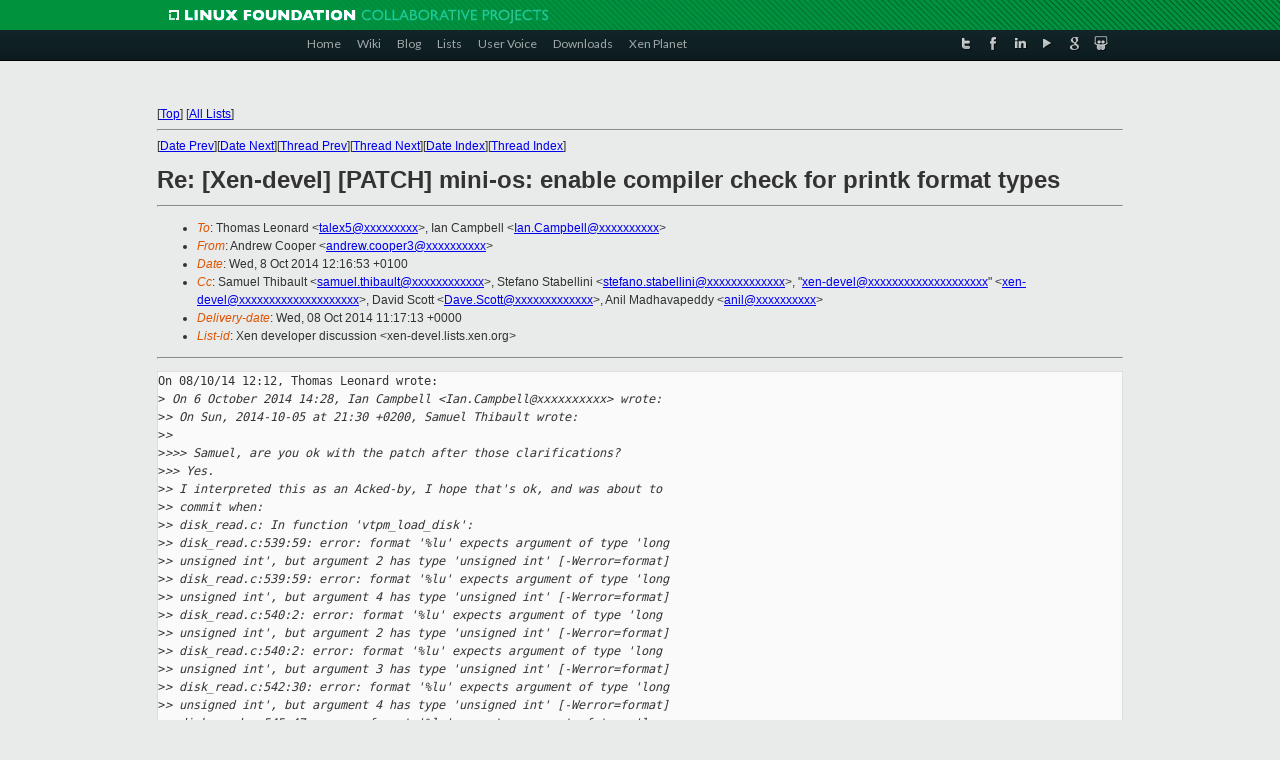

--- FILE ---
content_type: text/html
request_url: https://lists.xen.org/archives/html/xen-devel/2014-10/msg00899.html
body_size: 4057
content:
<!-- MHonArc v2.6.16 -->
<!--X-Subject: Re: [Xen&#45;devel] [PATCH] mini&#45;os: enable compiler check for printk format types -->
<!--X-From-R13: Oaqerj Qbbcre <naqerj.pbbcre3Npvgevk.pbz> -->
<!--X-Date: Wed, 08 Oct 2014 11:17:04 +0000 -->
<!--X-Message-Id: 54351D25.60804@citrix.com -->
<!--X-Content-Type: text/plain -->
<!--X-Reference: 1407318240&#45;1799&#45;1&#45;git&#45;send&#45;email&#45;talex5@gmail.com -->
<!--X-Reference: 20140807145509.GK3426@type.youpi.perso.aquilenet.fr -->
<!--X-Reference: CAG4opy9zCXMhFp5qhb&#45;eMu7Gq0RMJP&#45;kYfXR3b+u=19CWEHCGA@mail.gmail.com -->
<!--X-Reference: 20140808143207.GA18842@type.bordeaux.inria.fr -->
<!--X-Reference: CAG4opy9amYZeo7RioOf_tf56Ny1PWmjwaLojM4meSz7qZfs&#45;nQ@mail.gmail.com -->
<!--X-Reference: 1412326515.423.11.camel@citrix.com -->
<!--X-Reference: 20141005193018.GP5718@type -->
<!--X-Reference: 1412602130.14255.8.camel@citrix.com -->
<!--X-Reference: CAG4opy_r9OmDf0kLAMpjey51aakZi5kP+27Bs2=r1gVmRQsnYg@mail.gmail.com -->
<!--X-Head-End-->
<!DOCTYPE html PUBLIC "-//W3C//DTD XHTML 1.0 Transitional//EN" "http://www.w3.org/TR/xhtml1/DTD/xhtml1-transitional.dtd">
<html xmlns="http://www.w3.org/1999/xhtml">
<head>
<meta http-equiv="Content-Type" content="text/html; charset=utf-8" />
<title>Xen project Mailing List</title>
</head>
<body bgcolor="#E9EAEA">
        
<link href="/archives/html/images/favicon.ico" rel="shortcut icon" type="image/vnd.microsoft.icon" />

<link href="/archives/html/css/layout.css" rel="stylesheet" type="text/css"/>

<link href="/archives/html/css/base.css" rel="stylesheet" type="text/css"/>
<link href="/archives/html/css/style1.css" rel="stylesheet" type="text/css"/>
<link href="/archives/html/css/menus.css" rel="stylesheet" type="text/css"/>
<link href="/archives/html/css/menus1.css" rel="stylesheet" type="text/css"/>
<link href='https://fonts.googleapis.com/css?family=Lato:400,700' rel='stylesheet' type='text/css'> 


<div class="green-header">
	<div class="mywrapper myclearfix">
		<img alt="" src="/archives/html/images/linux-foundation.png">
	</div>
</div>


<div class="myclearfix" id="mytoolbar">
	<div class="mywrapper myclearfix">
		<div class="float-left">				
			<div class="module smalltopmenu  deepest">
			<ul class="menu menu-line">
				<li class="level1 item435 active current"><a class="level1 active current" href="http://www.xenproject.org/"><span>Home</span></a></li>
				<li class="level1 item506"><a href="http://wiki.xenproject.org" class="item1 level1"><span>Wiki</span></a></li>
				<li class="level1 item507"><a href="http://blog.xenproject.org" class="item2 level1"><span>Blog</span></a></li>
				<li class="level1 item517"><a href="http://lists.xenproject.org" class="item3 level1"><span>Lists</span></a></li>
				<li class="level1 item508"><a href="http://xenorg.uservoice.com" class="item4 level1"><span>User Voice</span></a></li>
				<li class="level1 item509"><a href="http://www.xenproject.org/downloads.html" class="item5 level1"><span>Downloads</span></a></li>
				<li class="level1 item510"><a href="http://www.xenproject.org/xen-planet.html" class="item6 level1"><span>Xen Planet</span></a></li></ul>		
			</div>				
		</div>
							
		<div class="float-right"><div class="module socialmenu  deepest">
			<ul class="menu menu-line">
				<li class="level1 item511"><a href="https://twitter.com/xen_org" class="twitter level1"><span><span style="background-image: url('/archives/html/images/twitter-icon.png');" class="icon"> </span>Twitter</span></a></li>
				<li class="level1 item512"><a href="https://www.facebook.com/pages/The-Xen-Project/181712638644349" class="facebook level1"><span><span style="background-image: url('/archives/html/images/facebook-icon.png');" class="icon"> </span>Facebook</span></a></li>
				<li class="level1 item513"><a href="http://www.linkedin.com/groups?home=&amp;gid=167190" class="linkedin level1"><span><span style="background-image: url('/archives/html/images/linkedin-icon.png');" class="icon"> </span>LinkedIn</span></a></li>
				<li class="level1 item514"><a href="http://vimeo.com/channels/xen" class="vimeo level1"><span><span style="background-image: url('/archives/html/images/vimeo-icon.png');" class="icon"> </span>Vimeo</span></a></li>
				<li class="level1 item515"><a href="https://plus.google.com/b/109906712194947644104/109906712194947644104/about" class="googleplus level1"><span><span style="background-image: url('/archives/html/images/googleplus-icon.png');" class="icon"> </span>Google Plus</span></a></li>
				<li class="level1 item516"><a href="http://slideshare.net/xen_com_mgr/presentations" class="slideshare level1"><span><span style="background-image: url('/archives/html/images/slideshare-icon.png');" class="icon"> </span>Slideshare</span></a></li>
			</ul>		
			</div>
		</div>
	</div>
</div>
    

<p>&nbsp;</p>
<table cellpadding="0" align="center" width="970px">
  <tr>
    <td>
    <!-- start main -->



<div class="metaIdxNav">
<nobr>[<a href="../">Top</a>]</nobr>
<nobr>[<a href="/archives/html/">All Lists</a>]</nobr>
</div>
</center>
<!--X-Body-Begin-->
<!--X-User-Header-->
<!--X-User-Header-End-->
<!--X-TopPNI-->
<hr>
[<a href="msg00898.html">Date Prev</a>][<a href="msg00900.html">Date Next</a>][<a href="msg00898.html">Thread Prev</a>][<a href="msg00901.html">Thread Next</a>][<a href="index.html#00899">Date Index</a>][<a href="threads.html#00899">Thread Index</a>]
<!--X-TopPNI-End-->
<!--X-MsgBody-->
<!--X-Subject-Header-Begin-->
<h1>Re: [Xen-devel] [PATCH] mini-os: enable compiler check for printk format types</h1>
<hr>
<!--X-Subject-Header-End-->
<!--X-Head-of-Message-->
<ul>
<li><em>To</em>: Thomas Leonard &lt;<a href="mailto:talex5@DOMAIN.HIDDEN">talex5@xxxxxxxxx</a>&gt;, Ian Campbell &lt;<a href="mailto:Ian.Campbell@DOMAIN.HIDDEN">Ian.Campbell@xxxxxxxxxx</a>&gt;</li>
<li><em>From</em>: Andrew Cooper &lt;<a href="mailto:andrew.cooper3@DOMAIN.HIDDEN">andrew.cooper3@xxxxxxxxxx</a>&gt;</li>
<li><em>Date</em>: Wed, 8 Oct 2014 12:16:53 +0100</li>
<li><em>Cc</em>: Samuel Thibault &lt;<a href="mailto:samuel.thibault@DOMAIN.HIDDEN">samuel.thibault@xxxxxxxxxxxx</a>&gt;,	Stefano Stabellini &lt;<a href="mailto:stefano.stabellini@DOMAIN.HIDDEN">stefano.stabellini@xxxxxxxxxxxxx</a>&gt;,	&quot;<a href="mailto:xen-devel@DOMAIN.HIDDEN">xen-devel@xxxxxxxxxxxxxxxxxxxx</a>&quot; &lt;<a href="mailto:xen-devel@DOMAIN.HIDDEN">xen-devel@xxxxxxxxxxxxxxxxxxxx</a>&gt;,	David Scott &lt;<a href="mailto:Dave.Scott@DOMAIN.HIDDEN">Dave.Scott@xxxxxxxxxxxxx</a>&gt;, Anil Madhavapeddy &lt;<a href="mailto:anil@DOMAIN.HIDDEN">anil@xxxxxxxxxx</a>&gt;</li>
<li><em>Delivery-date</em>: Wed, 08 Oct 2014 11:17:13 +0000</li>
<li><em>List-id</em>: Xen developer discussion &lt;xen-devel.lists.xen.org&gt;</li>
</ul>
<!--X-Head-of-Message-End-->
<!--X-Head-Body-Sep-Begin-->
<hr>
<!--X-Head-Body-Sep-End-->
<!--X-Body-of-Message-->
<pre>On 08/10/14 12:12, Thomas Leonard wrote:
&gt;<i> On 6 October 2014 14:28, Ian Campbell &lt;Ian.Campbell@xxxxxxxxxx&gt; wrote:</i>
&gt;<i>&gt; On Sun, 2014-10-05 at 21:30 +0200, Samuel Thibault wrote:</i>
&gt;<i>&gt;</i>
&gt;<i>&gt;&gt;&gt; Samuel, are you ok with the patch after those clarifications?</i>
&gt;<i>&gt;&gt; Yes.</i>
&gt;<i>&gt; I interpreted this as an Acked-by, I hope that's ok, and was about to</i>
&gt;<i>&gt; commit when:</i>
&gt;<i>&gt; disk_read.c: In function 'vtpm_load_disk':</i>
&gt;<i>&gt; disk_read.c:539:59: error: format '%lu' expects argument of type 'long </i>
&gt;<i>&gt; unsigned int', but argument 2 has type 'unsigned int' [-Werror=format]</i>
&gt;<i>&gt; disk_read.c:539:59: error: format '%lu' expects argument of type 'long </i>
&gt;<i>&gt; unsigned int', but argument 4 has type 'unsigned int' [-Werror=format]</i>
&gt;<i>&gt; disk_read.c:540:2: error: format '%lu' expects argument of type 'long </i>
&gt;<i>&gt; unsigned int', but argument 2 has type 'unsigned int' [-Werror=format]</i>
&gt;<i>&gt; disk_read.c:540:2: error: format '%lu' expects argument of type 'long </i>
&gt;<i>&gt; unsigned int', but argument 3 has type 'unsigned int' [-Werror=format]</i>
&gt;<i>&gt; disk_read.c:542:30: error: format '%lu' expects argument of type 'long </i>
&gt;<i>&gt; unsigned int', but argument 4 has type 'unsigned int' [-Werror=format]</i>
&gt;<i>&gt; disk_read.c:545:47: error: format '%lu' expects argument of type 'long </i>
&gt;<i>&gt; unsigned int', but argument 2 has type 'unsigned int' [-Werror=format]</i>
&gt;<i>&gt; disk_read.c:545:47: error: format '%lu' expects argument of type 'long </i>
&gt;<i>&gt; unsigned int', but argument 3 has type 'unsigned int' [-Werror=format]</i>
&gt;<i>&gt; disk_read.c:545:47: error: format '%lu' expects argument of type 'long </i>
&gt;<i>&gt; unsigned int', but argument 4 has type 'unsigned int' [-Werror=format]</i>
&gt;<i>&gt; disk_read.c:545:47: error: format '%lu' expects argument of type 'long </i>
&gt;<i>&gt; unsigned int', but argument 5 has type 'unsigned int' [-Werror=format]</i>
&gt;<i>&gt; disk_read.c:548:21: error: format '%lu' expects argument of type 'long </i>
&gt;<i>&gt; unsigned int', but argument 2 has type 'unsigned int' [-Werror=format]</i>
&gt;<i>&gt; disk_read.c:548:21: error: format '%lu' expects argument of type 'long </i>
&gt;<i>&gt; unsigned int', but argument 4 has type 'unsigned int' [-Werror=format]</i>
&gt;<i>&gt; disk_read.c:548:21: error: format '%lu' expects argument of type 'long </i>
&gt;<i>&gt; unsigned int', but argument 6 has type 'unsigned int' [-Werror=format]</i>
&gt;<i>&gt; disk_read.c:551:21: error: format '%lu' expects argument of type 'long </i>
&gt;<i>&gt; unsigned int', but argument 2 has type 'unsigned int' [-Werror=format]</i>
&gt;<i>&gt; disk_read.c:551:21: error: format '%lu' expects argument of type 'long </i>
&gt;<i>&gt; unsigned int', but argument 3 has type 'unsigned int' [-Werror=format]</i>
&gt;<i>&gt; disk_read.c:551:21: error: format '%lu' expects argument of type 'long </i>
&gt;<i>&gt; unsigned int', but argument 5 has type 'unsigned int' [-Werror=format]</i>
&gt;<i>&gt;</i>
&gt;<i>&gt; That's on an x86_32 stubdom build.</i>
&gt;<i> What's the exact command I should use to test the builds? I did a</i>
&gt;<i> &quot;make build&quot; in &quot;stubdom&quot; in an x86_32 container and it worked*, but I</i>
&gt;<i> now see that doing &quot;make&quot; in the &quot;stubdom/vtpmmgr&quot; subdirectory gives</i>
&gt;<i> the above error.</i>


make XEN_TARGET_ARCH=x86_32 &lt;mumble&gt;

&gt;<i></i>
&gt;<i> * (after adding some symlinks to fix &quot;xen-config-host.h:19:21: fatal</i>
&gt;<i> error: xenctrl.h: No such file or directory&quot; error in &quot;ioemu&quot;)</i>

You need to refresh your underlying qemu-trad repository (`make -C tools
subtree-force-update` ought to work).  The header files moved, requiring
a synchronised update to both repositories.


~Andrew

_______________________________________________
Xen-devel mailing list
Xen-devel@xxxxxxxxxxxxx
<a  rel="nofollow" href="http://lists.xen.org/xen-devel">http://lists.xen.org/xen-devel</a>

</pre>
<!--X-Body-of-Message-End-->
<!--X-MsgBody-End-->
<!--X-Follow-Ups-->
<hr>
<!--X-Follow-Ups-End-->
<!--X-References-->
<ul><li><strong>References</strong>:
<ul>
<li><strong><a name="00388" href="msg00388.html">Re: [Xen-devel] [PATCH] mini-os: enable compiler check for printk format types</a></strong>
<ul><li><em>From:</em> Thomas Leonard</li></ul></li>
<li><strong><a name="00389" href="msg00389.html">Re: [Xen-devel] [PATCH] mini-os: enable compiler check for printk format types</a></strong>
<ul><li><em>From:</em> Ian Campbell</li></ul></li>
<li><strong><a name="00539" href="msg00539.html">Re: [Xen-devel] [PATCH] mini-os: enable compiler check for printk format types</a></strong>
<ul><li><em>From:</em> Samuel Thibault</li></ul></li>
<li><strong><a name="00588" href="msg00588.html">Re: [Xen-devel] [PATCH] mini-os: enable compiler check for printk format types</a></strong>
<ul><li><em>From:</em> Ian Campbell</li></ul></li>
<li><strong><a name="00898" href="msg00898.html">Re: [Xen-devel] [PATCH] mini-os: enable compiler check for printk format types</a></strong>
<ul><li><em>From:</em> Thomas Leonard</li></ul></li>
</ul></li></ul>
<!--X-References-End-->
<!--X-BotPNI-->
<ul>
<li>Prev by Date:
<strong><a href="msg00898.html">Re: [Xen-devel] [PATCH] mini-os: enable compiler check for printk format types</a></strong>
</li>
<li>Next by Date:
<strong><a href="msg00900.html">[Xen-devel] &#xE5;&#xE5;&#xEF; [PATCH 08/44] kernel: Move pm_power_off to common code</a></strong>
</li>
<li>Previous by thread:
<strong><a href="msg00898.html">Re: [Xen-devel] [PATCH] mini-os: enable compiler check for printk format types</a></strong>
</li>
<li>Next by thread:
<strong><a href="msg00901.html">Re: [Xen-devel] [PATCH] mini-os: enable compiler check for printk format types</a></strong>
</li>
<li>Index(es):
<ul>
<li><a href="index.html#00899"><strong>Date</strong></a></li>
<li><a href="threads.html#00899"><strong>Thread</strong></a></li>
</ul>
</li>
</ul>

<!--X-BotPNI-End-->
<!--X-User-Footer-->
<!--X-User-Footer-End-->

    <!-- end main -->
    </td>
  </tr>
</table>
<p>&nbsp;</p>

<div class="green-footer">
    <div class="mywrapper myclearfix">
    	<p>&copy;2013 Xen Project, A Linux Foundation Collaborative Project. All Rights Reserved. <br>
    Linux Foundation is a registered trademark of The Linux Foundation. <br>
    Xen Project is a trademark of The Linux Foundation.</p>		 
    </div> 
</div>

<link href="/archives/html/css/copyright.css" rel="stylesheet" type="text/css"/>
<hr>
<table cellpadding="0" align="center" width="970px">
  <tr valign="top">
    <td width="70px"><img src="/archives/html/images/rackspace.png" alt="Rackspace"></td>
    <td class="footnote">        
        <p>Lists.xenproject.org is hosted with <a href="http://www.rackspace.com/">RackSpace</a>, monitoring our<br>
           servers 24x7x365 and backed by RackSpace's Fanatical Support&reg;.</p>
    </td>
  </tr>
</table>

<!-- Asynchronous tracking code for Xen Project  -->
<script type="text/javascript">

var _gaq = _gaq || [];
_gaq.push(['_setAccount', 'UA-40152447-1']);
_gaq.push(['_setDomainName', 'xenproject.org']);
_gaq.push(['_trackPageview']);

(function() {
var ga = document.createElement('script'); ga.type = 'text/javascript'; ga.async = true;
ga.src = ('https:' == document.location.protocol ? 'https://ssl' : 'http://www') + '.google-analytics.com/ga.js';
var s = document.getElementsByTagName('script')[0]; s.parentNode.insertBefore(ga, s);
})();

</script>


</body>
</html>

